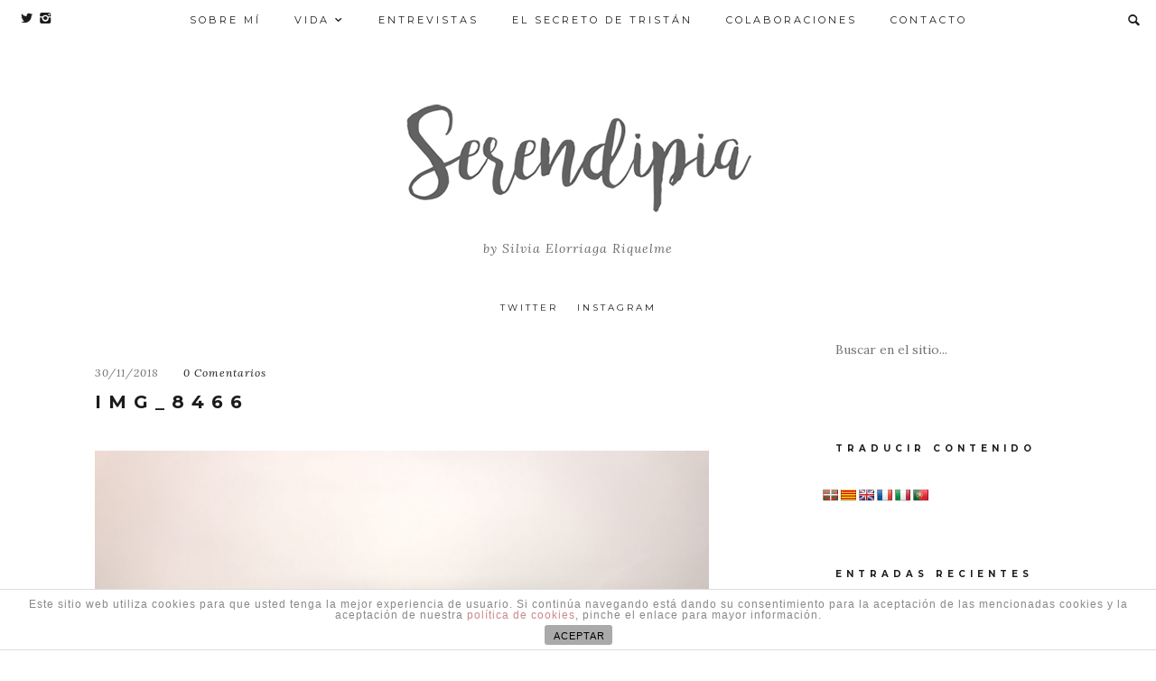

--- FILE ---
content_type: text/html; charset=UTF-8
request_url: https://serendipiaworld.com/un-desayuno-con-alicia-rueda/img_8466
body_size: 13233
content:
<!doctype html>
<html lang="es">

<head>
	<meta charset="UTF-8">
	<meta name="viewport" content="width=device-width, initial-scale=1.0">
	<link rel="pingback" href="https://serendipiaworld.com/xmlrpc.php" />
	<title>IMG_8466 | Serendipia</title>

		<!-- All in One SEO 4.1.4.5 -->
		<meta name="robots" content="max-image-preview:large" />
		<script type="application/ld+json" class="aioseo-schema">
			{"@context":"https:\/\/schema.org","@graph":[{"@type":"WebSite","@id":"https:\/\/serendipiaworld.com\/#website","url":"https:\/\/serendipiaworld.com\/","name":"Serendipia","description":"by Silvia Elorriaga Riquelme","inLanguage":"es-ES","publisher":{"@id":"https:\/\/serendipiaworld.com\/#organization"}},{"@type":"Organization","@id":"https:\/\/serendipiaworld.com\/#organization","name":"Serendipia","url":"https:\/\/serendipiaworld.com\/"},{"@type":"BreadcrumbList","@id":"https:\/\/serendipiaworld.com\/un-desayuno-con-alicia-rueda\/img_8466#breadcrumblist","itemListElement":[{"@type":"ListItem","@id":"https:\/\/serendipiaworld.com\/#listItem","position":1,"item":{"@type":"WebPage","@id":"https:\/\/serendipiaworld.com\/","name":"Inicio","description":"Site especializado en estilo de vida, moda, viajes, decoraci\u00f3n, cultura, bienestar, entrevistas, experiencias, opini\u00f3n, colaboraciones, textos personalizados para bodas y servicio de oficiamiento de ceremonias.","url":"https:\/\/serendipiaworld.com\/"},"nextItem":"https:\/\/serendipiaworld.com\/un-desayuno-con-alicia-rueda\/img_8466#listItem"},{"@type":"ListItem","@id":"https:\/\/serendipiaworld.com\/un-desayuno-con-alicia-rueda\/img_8466#listItem","position":2,"item":{"@type":"WebPage","@id":"https:\/\/serendipiaworld.com\/un-desayuno-con-alicia-rueda\/img_8466","name":"IMG_8466","url":"https:\/\/serendipiaworld.com\/un-desayuno-con-alicia-rueda\/img_8466"},"previousItem":"https:\/\/serendipiaworld.com\/#listItem"}]},{"@type":"Person","@id":"https:\/\/serendipiaworld.com\/author\/serendipiaworld#author","url":"https:\/\/serendipiaworld.com\/author\/serendipiaworld","name":"Silvia Elorriaga Riquelme","image":{"@type":"ImageObject","@id":"https:\/\/serendipiaworld.com\/un-desayuno-con-alicia-rueda\/img_8466#authorImage","url":"https:\/\/serendipiaworld.com\/wp-content\/uploads\/2018\/10\/avatar_user_1_1539878659-96x96.jpg","width":96,"height":96,"caption":"Silvia Elorriaga Riquelme"}},{"@type":"ItemPage","@id":"https:\/\/serendipiaworld.com\/un-desayuno-con-alicia-rueda\/img_8466#itempage","url":"https:\/\/serendipiaworld.com\/un-desayuno-con-alicia-rueda\/img_8466","name":"IMG_8466 | Serendipia","inLanguage":"es-ES","isPartOf":{"@id":"https:\/\/serendipiaworld.com\/#website"},"breadcrumb":{"@id":"https:\/\/serendipiaworld.com\/un-desayuno-con-alicia-rueda\/img_8466#breadcrumblist"},"author":"https:\/\/serendipiaworld.com\/author\/serendipiaworld#author","creator":"https:\/\/serendipiaworld.com\/author\/serendipiaworld#author","datePublished":"2018-11-30T13:12:36+02:00","dateModified":"2018-11-30T13:12:36+02:00"}]}
		</script>
		<script type="text/javascript" >
			window.ga=window.ga||function(){(ga.q=ga.q||[]).push(arguments)};ga.l=+new Date;
			ga('create', "UA-78074717-3", 'auto');
			ga('send', 'pageview');
		</script>
		<script async src="https://www.google-analytics.com/analytics.js"></script>
		<!-- All in One SEO -->

<link rel='dns-prefetch' href='//translate.google.com' />
<link rel='dns-prefetch' href='//fonts.googleapis.com' />
<link rel='dns-prefetch' href='//s.w.org' />
<link rel="alternate" type="application/rss+xml" title="Serendipia &raquo; Feed" href="https://serendipiaworld.com/feed" />
<link rel="alternate" type="application/rss+xml" title="Serendipia &raquo; Feed de los comentarios" href="https://serendipiaworld.com/comments/feed" />
<link rel="alternate" type="application/rss+xml" title="Serendipia &raquo; Comentario IMG_8466 del feed" href="https://serendipiaworld.com/un-desayuno-con-alicia-rueda/img_8466/feed" />
		<script type="text/javascript">
			window._wpemojiSettings = {"baseUrl":"https:\/\/s.w.org\/images\/core\/emoji\/13.1.0\/72x72\/","ext":".png","svgUrl":"https:\/\/s.w.org\/images\/core\/emoji\/13.1.0\/svg\/","svgExt":".svg","source":{"concatemoji":"https:\/\/serendipiaworld.com\/wp-includes\/js\/wp-emoji-release.min.js?ver=5.8.12"}};
			!function(e,a,t){var n,r,o,i=a.createElement("canvas"),p=i.getContext&&i.getContext("2d");function s(e,t){var a=String.fromCharCode;p.clearRect(0,0,i.width,i.height),p.fillText(a.apply(this,e),0,0);e=i.toDataURL();return p.clearRect(0,0,i.width,i.height),p.fillText(a.apply(this,t),0,0),e===i.toDataURL()}function c(e){var t=a.createElement("script");t.src=e,t.defer=t.type="text/javascript",a.getElementsByTagName("head")[0].appendChild(t)}for(o=Array("flag","emoji"),t.supports={everything:!0,everythingExceptFlag:!0},r=0;r<o.length;r++)t.supports[o[r]]=function(e){if(!p||!p.fillText)return!1;switch(p.textBaseline="top",p.font="600 32px Arial",e){case"flag":return s([127987,65039,8205,9895,65039],[127987,65039,8203,9895,65039])?!1:!s([55356,56826,55356,56819],[55356,56826,8203,55356,56819])&&!s([55356,57332,56128,56423,56128,56418,56128,56421,56128,56430,56128,56423,56128,56447],[55356,57332,8203,56128,56423,8203,56128,56418,8203,56128,56421,8203,56128,56430,8203,56128,56423,8203,56128,56447]);case"emoji":return!s([10084,65039,8205,55357,56613],[10084,65039,8203,55357,56613])}return!1}(o[r]),t.supports.everything=t.supports.everything&&t.supports[o[r]],"flag"!==o[r]&&(t.supports.everythingExceptFlag=t.supports.everythingExceptFlag&&t.supports[o[r]]);t.supports.everythingExceptFlag=t.supports.everythingExceptFlag&&!t.supports.flag,t.DOMReady=!1,t.readyCallback=function(){t.DOMReady=!0},t.supports.everything||(n=function(){t.readyCallback()},a.addEventListener?(a.addEventListener("DOMContentLoaded",n,!1),e.addEventListener("load",n,!1)):(e.attachEvent("onload",n),a.attachEvent("onreadystatechange",function(){"complete"===a.readyState&&t.readyCallback()})),(n=t.source||{}).concatemoji?c(n.concatemoji):n.wpemoji&&n.twemoji&&(c(n.twemoji),c(n.wpemoji)))}(window,document,window._wpemojiSettings);
		</script>
		<style type="text/css">
img.wp-smiley,
img.emoji {
	display: inline !important;
	border: none !important;
	box-shadow: none !important;
	height: 1em !important;
	width: 1em !important;
	margin: 0 .07em !important;
	vertical-align: -0.1em !important;
	background: none !important;
	padding: 0 !important;
}
</style>
	<link rel='stylesheet' id='wp-block-library-css'  href='https://serendipiaworld.com/wp-includes/css/dist/block-library/style.min.css?ver=5.8.12' type='text/css' media='all' />
<link rel='stylesheet' id='front-estilos-css'  href='https://serendipiaworld.com/wp-content/plugins/asesor-cookies-para-la-ley-en-espana/html/front/estilos.css?ver=5.8.12' type='text/css' media='all' />
<link rel='stylesheet' id='contact-form-7-css'  href='https://serendipiaworld.com/wp-content/plugins/contact-form-7/includes/css/styles.css?ver=5.5.1' type='text/css' media='all' />
<link rel='stylesheet' id='google-language-translator-css'  href='https://serendipiaworld.com/wp-content/plugins/google-language-translator/css/style.css?ver=6.0.12' type='text/css' media='' />
<link rel='stylesheet' id='ebor-google-font-css'  href='//fonts.googleapis.com/css?family=Montserrat%3A400%2C700%7CLora%3A400%2C400italic%2C700%2C700italic%26subset%3Dlatin%2Clatin-ext&#038;ver=5.8.12' type='text/css' media='all' />
<link rel='stylesheet' id='ebor-plugins-css'  href='https://serendipiaworld.com/wp-content/themes/fulford/style/css/plugins.css?ver=5.8.12' type='text/css' media='all' />
<link rel='stylesheet' id='fonts-plugins-css'  href='https://serendipiaworld.com/wp-content/themes/fulford/style/type/fonts.css?ver=5.8.12' type='text/css' media='all' />
<link rel='stylesheet' id='ebor-style-css'  href='https://serendipiaworld.com/wp-content/themes/fulford/style.css?ver=5.8.12' type='text/css' media='all' />
<style id='ebor-style-inline-css' type='text/css'>

				.cat36 { 
					background-color: #ffffff !important; 
					border-color: #ffffff !important;
				}
				.cat-menu-36:hover > a,
				.cat-menu-36.current-menu-item > a {
					background-color: #ffffff !important; 
					border-color: #ffffff !important;
				}
				.cat36 + h3 + p + .btn {
					background-color: #ffffff !important;
					color: #ffffff !important;
					border-color: #ffffff !important;
				}
			
				.cat41 { 
					background-color: #ffffff !important; 
					border-color: #ffffff !important;
				}
				.cat-menu-41:hover > a,
				.cat-menu-41.current-menu-item > a {
					background-color: #ffffff !important; 
					border-color: #ffffff !important;
				}
				.cat41 + h3 + p + .btn {
					background-color: #ffffff !important;
					color: #ffffff !important;
					border-color: #ffffff !important;
				}
			
				.cat33 { 
					background-color: #ffffff !important; 
					border-color: #ffffff !important;
				}
				.cat-menu-33:hover > a,
				.cat-menu-33.current-menu-item > a {
					background-color: #ffffff !important; 
					border-color: #ffffff !important;
				}
				.cat33 + h3 + p + .btn {
					background-color: #ffffff !important;
					color: #ffffff !important;
					border-color: #ffffff !important;
				}
			
				.cat39 { 
					background-color: #ffffff !important; 
					border-color: #ffffff !important;
				}
				.cat-menu-39:hover > a,
				.cat-menu-39.current-menu-item > a {
					background-color: #ffffff !important; 
					border-color: #ffffff !important;
				}
				.cat39 + h3 + p + .btn {
					background-color: #ffffff !important;
					color: #ffffff !important;
					border-color: #ffffff !important;
				}
			
				.cat37 { 
					background-color: #ffffff !important; 
					border-color: #ffffff !important;
				}
				.cat-menu-37:hover > a,
				.cat-menu-37.current-menu-item > a {
					background-color: #ffffff !important; 
					border-color: #ffffff !important;
				}
				.cat37 + h3 + p + .btn {
					background-color: #ffffff !important;
					color: #ffffff !important;
					border-color: #ffffff !important;
				}
			
				.cat40 { 
					background-color: #ffffff !important; 
					border-color: #ffffff !important;
				}
				.cat-menu-40:hover > a,
				.cat-menu-40.current-menu-item > a {
					background-color: #ffffff !important; 
					border-color: #ffffff !important;
				}
				.cat40 + h3 + p + .btn {
					background-color: #ffffff !important;
					color: #ffffff !important;
					border-color: #ffffff !important;
				}
			
				.cat35 { 
					background-color: #ffffff !important; 
					border-color: #ffffff !important;
				}
				.cat-menu-35:hover > a,
				.cat-menu-35.current-menu-item > a {
					background-color: #ffffff !important; 
					border-color: #ffffff !important;
				}
				.cat35 + h3 + p + .btn {
					background-color: #ffffff !important;
					color: #ffffff !important;
					border-color: #ffffff !important;
				}
			
				.cat1 { 
					background-color: #ffffff !important; 
					border-color: #ffffff !important;
				}
				.cat-menu-1:hover > a,
				.cat-menu-1.current-menu-item > a {
					background-color: #ffffff !important; 
					border-color: #ffffff !important;
				}
				.cat1 + h3 + p + .btn {
					background-color: #ffffff !important;
					color: #ffffff !important;
					border-color: #ffffff !important;
				}
			
				.cat34 { 
					background-color: #ffffff !important; 
					border-color: #ffffff !important;
				}
				.cat-menu-34:hover > a,
				.cat-menu-34.current-menu-item > a {
					background-color: #ffffff !important; 
					border-color: #ffffff !important;
				}
				.cat34 + h3 + p + .btn {
					background-color: #ffffff !important;
					color: #ffffff !important;
					border-color: #ffffff !important;
				}
			
				.cat32 { 
					background-color: #ffffff !important; 
					border-color: #ffffff !important;
				}
				.cat-menu-32:hover > a,
				.cat-menu-32.current-menu-item > a {
					background-color: #ffffff !important; 
					border-color: #ffffff !important;
				}
				.cat32 + h3 + p + .btn {
					background-color: #ffffff !important;
					color: #ffffff !important;
					border-color: #ffffff !important;
				}
			
			body,
			small,
			.social-menu ul li span {
				color: #6c6c6c;
			}
			h1, 
			h2, 
			h3, 
			h4, 
			h5, 
			h6,
			#main-nav ul a,
			.btn,
			.bottom a[rel*="category"],
			.caption-overlay a[rel*="category"],
			table th,
			dt,
			.tags a,
			input[type="submit"],
			.social-menu ul,
			.more-link,
			.related-post a[rel*="category"],
			.instafeed > a,
			span[data-scribe],
			.fn,
			.mobile-trigger,
			#btt,
			.woocommerce #respond input#submit, 
			.woocommerce a.button, 
			.woocommerce button.button, 
			.woocommerce input.button,
			.pagination a,
			.woocommerce ul.products li.product .price,
			.woocommerce div.product p.price, 
			.woocommerce div.product span.price,
			.woocommerce span.onsale,
			.modal-inner span,
			a {
				color: #1c1c1c;
			}
			hr {
				background: #ffffff;
			}
			a:hover,
			.star-rating {
				color: #ffffff;
			}
			.btn,
			.bottom a[rel*="category"],
			.caption-overlay a[rel*="category"],
			.tags a,
			input[type="submit"],
			.more-link,
			.related-post a[rel*="category"],
			.woocommerce #respond input#submit, 
			.woocommerce a.button, 
			.woocommerce button.button, 
			.woocommerce input.button,
			.pagination a {
				border: 2px solid #ffffff;
				color: #f96a59;
			}
			.btn:hover,
			.bottom a[rel*="category"],
			.caption-overlay a[rel*="category"],
			.tags a:hover,
			input[type="submit"]:hover,
			aside input[type="submit"],
			.more-link:hover,
			.related-post a[rel*="category"],
			.woocommerce #respond input#submit:hover, 
			.woocommerce a.button:hover, 
			.woocommerce button.button:hover, 
			.woocommerce input.button:hover,
			.woocommerce #respond input#submit.alt, 
			.woocommerce a.button.alt, 
			.woocommerce button.button.alt, 
			.woocommerce input.button.alt,
			.woocommerce #respond input#submit.alt:hover, 
			.woocommerce a.button.alt:hover, 
			.woocommerce button.button.alt:hover, 
			.woocommerce input.button.alt:hover,
			.pagination a:hover,
			.caption-overlay .btn, 
			.background-image .btn {
				background: #ffffff;
				color: #ffffff;
			}
			blockquote,
			pre {
				background: #f7f9fe;
				border-left: 5px solid #ffffff;
				color: #1c1c1c;
			}
			strong, 
			b,
			dt {
				color: #1c1c1c;
			}
			blockquote em,
			blockquote cite {
				color: #6c6c6c;
			}
			code {
				color: #1c1c1c;
			}
			p code {
				background: #f7f9fe;
			}
			.meta a:before {
				color: #ffffff;
			}
			#main-nav {
				background: #ffffff;
			}
			#main-nav ul,
			.commentlist > li {
				-webkit-box-shadow: 0 2px 0 0 #ffffff;
				box-shadow: 0 2px 0 0 #ffffff;
			}
			#main-nav ul li a {
				border-left: 1px solid #ffffff;
			}
			#main-nav > ul > li:last-child > a {
				border-right: 1px solid #ffffff;
			}
			#main-nav ul li a:hover,
			#main-nav ul li.current-menu-item > a {
				color: #ffffff;
				border-color: #ffffff;
				background: #ffffff
			}
			#main-nav ul ul li a {
				background: #ffffff;
				border-top: 1px solid #ffffff;
				border-right: 1px solid #ffffff;
			}
			#main-nav .header-search ul ul {
				border-top: 1px solid #ffffff;
			}
			#sub-header {
				background: #ffffff;
				border-bottom: 1px solid #ffffff;
			}
			#main-nav .header-social {
				border-right: 1px solid #ffffff;
			}
			#main-nav .header-social li a {
				color: #1c1c1c !important;
			}
			.image-link .inner {
				background: rgba(255,255,255,0.95);
				-webkit-box-shadow: 0 2px 0 0 rgba(0,0,0,0.2);
				box-shadow: 0 2px 0 0 rgba(0,0,0,0.2);
			}
			.owl-carousel .image-link .inner {
				-webkit-box-shadow: 0 2px 0 0 rgba(0,0,0,0.2);
				box-shadow: 0 2px 0 0 rgba(0,0,0,0.2);
			}
			.owl-carousel:before {
				background: #f7f9fe;
			}
			.inner,
			nav {
				background: #ffffff;
				-webkit-box-shadow: 0 2px 0 0 #ffffff;
				box-shadow: 0 2px 0 0 #ffffff;
			}
			.grid figure a:after {
				background: rgba(255,255,255,0.1);
			}
			.inner .bottom {
				border-top: 2px solid #ffffff;
			}
			.bottom a[rel*="category"],
			#sub-footer .pull-left {
				color: #ffffff;
			}
			.post-list .inner {
				background: #ffffff;
			}
			.post-title span {
				background: #ffffff;
			}
			.post-title:after {
				background: #ffffff;
			}
			.post-content a {
				border-bottom: 1px dotted #ffffff;
			}
			.post-content a:hover {
				border-color: #ffffff;
			}
			.tags {
				border-top: 2px solid #ffffff;
			}
			.post-nav:after {
				background: #ffffff;
			}
			.tiles figure:after {
				background: rgba(255,255,255,0.2);
			}
			.post-slider:after {
				background: #f7f9fe;
			}
			.caption-overlay .grid .inner {
				background: rgba(255,255,255,0.95);
				-webkit-box-shadow: 0 2px 0 0 rgba(0,0,0,0.2);
				box-shadow: 0 2px 0 0 rgba(0,0,0,0.2);
			}
			.owl-dot {
				border: 2px solid #ffffff;
				-webkit-box-shadow: 0 2px 0 0 rgba(0,0,0,0.2);
				box-shadow: 0 2px 0 0 rgba(0,0,0,0.2);
			}
			.owl-dot.active {
				background: rgba(255,255,255,0.4);
			}
			.owl-prev,
			.owl-next {
				color: #ffffff;
			}
			.archive-title {
				background: #ffffff;
				-webkit-box-shadow: 0 2px 0 0 #ffffff;
				box-shadow: 0 2px 0 0 #ffffff;
			}
			#main-footer {
				background: #1c1c1c;
				color: #b2b2b2;
			}
			#main-footer .social-menu a {
				color: #ffffff;
			}
			#main-footer small,
			#main-footer .social-menu ul li span {
				color: #b2b2b2;
			}
			#main-footer .social-menu a:hover {
				color: #ffffff;
			}
			#main-footer a,
			.lg-sub-html,
			.lg-sub-html h3 {
				color: #ffffff;
			}
			#sub-footer {
				background: #626262;
			}
			#btt {
				color: #ffffff;
			}
			table#wp-calendar {
				border: 1px solid #ffffff
			}
			table#wp-calendar thead>tr>th { 
				border: 1px solid #ffffff;
			}
			table#wp-calendar tbody>tr>td {
				border: 1px solid #ffffff;
			}
			table tr,
			table td,
			#wp-calendar table tr,
			#wp-calendar table td {
				border: 1px solid #ffffff;
			}
			table tr:nth-child(even),
			table thead tr {
				background: #f7f9fe;
			}
			aside table tr:nth-child(even),
			aside table thead tr {
				background: #ffffff;
			}
			footer table tr:nth-child(even),
			footer table thead tr {
				background: #000;
			}
			.widget-title {
				background: #ffffff;
				-webkit-box-shadow: 0 2px 0 0 #ffffff;
				box-shadow: 0 2px 0 0 #ffffff;
			}
			.widget:hover .widget-title {
				-webkit-box-shadow: 0 2px 0 0 #ffffff;
				box-shadow: 0 2px 0 0 #ffffff;
			}
			footer .widget-title {
				color: #ffffff;
				-webkit-box-shadow: 0 2px 0 0 rgba(255,255,255,0.2);
				box-shadow: 0 2px 0 0 rgba(255,255,255,0.2);
			}
			section + .instafeed {
				-webkit-box-shadow: 0 -2px 0 0 #ffffff;
				box-shadow: 0 -2px 0 0 #ffffff;
			}
			.instafeed li:before {
				background: rgba(255,255,255,0.3);
			}
			footer .instafeed li:before {
				background: rgba(0,0,0,0.3);
			}
			.instafeed > a {
				background: rgba(0,0,0,0.5);
				color: #ffffff;
			}
			.instafeed > a:hover {
				background: rgba(0,0,0,0.8);
			}
			.twitter-feed .owl-dots .owl-dot {
				background: rgba(0,0,0,0.2);
			}
			.twitter-feed .owl-dots .owl-dot.active, .twitter-feed .owl-dots .owl-dot:hover {
				background: rgba(0,0,0,0.4);
			}
			footer .twitter-feed .owl-dots .owl-dot {
				background: rgba(255,255,255,0.2);
			}
			footer .twitter-feed .owl-dots .owl-dot.active, footer .twitter-feed .owl-dots .owl-dot:hover {
				background: rgba(255,255,255,0.4);
			}
			footer span[data-scribe] {
				color: #ffffff;
			}
			input,
			textarea {
				background: #ffffff;
				-webkit-box-shadow: 0 2px 0 0 #ffffff;
				box-shadow: 0 2px 0 0 #ffffff;
			}
			input:focus,
			textarea:focus {
				-webkit-box-shadow: 0 2px 0 0 #ffffff;
				box-shadow: 0 2px 0 0 #ffffff;
			}
			.woocommerce ul.products li.product, 
			.woocommerce-page ul.products li.product {
				background: #ffffff;
				-webkit-box-shadow: 0 2px 0 0 #ffffff;
				box-shadow: 0 2px 0 0 #ffffff;
			}
			.woocommerce div.product .woocommerce-tabs .panel {
				background: #ffffff;
				-webkit-box-shadow: 0 2px 0 0 #ffffff;
				box-shadow: 0 2px 0 0 #ffffff;
			}
			.woocommerce span.onsale,
			.woocommerce ul.products li.product .onsale {
				color: #ffffff;
				background: #ffffff;
			}
			.widget form.wpcf7-form {
				border: 2px solid #ffffff;	
			}
		#main-nav ul li a:hover,
#main-nav ul li.current-menu-item > a {
	color: #FA8072;
}

.bottom a[rel*="category"], .pull-left
 {
    color: #FA8072;
    border-color: #FA8072 !important;
}

.category  + h3 + p + .btn {
    background-color: #ffffff !important;
    color: #FA8072 !important;
    border-color: #FA8072 !important;
}

a:hover, .star-rating {
    color: #FA8072;
}

.btn, .btn:hover, .bottom a[rel*="category"], .caption-overlay a[rel*="category"], .tags a:hover, input[type="submit"]:hover, aside input[type="submit"], .more-link:hover, .related-post a[rel*="category"], .pagination a:hover, .caption-overlay .btn, .background-image .btn {
    background: #Fef2f0;
    color: #FA8072;
}

#main-footer {
    background: #626262;
}

</style>
<script type='text/javascript' src='https://serendipiaworld.com/wp-includes/js/jquery/jquery.min.js?ver=3.6.0' id='jquery-core-js'></script>
<script type='text/javascript' src='https://serendipiaworld.com/wp-includes/js/jquery/jquery-migrate.min.js?ver=3.3.2' id='jquery-migrate-js'></script>
<script type='text/javascript' id='front-principal-js-extra'>
/* <![CDATA[ */
var cdp_cookies_info = {"url_plugin":"https:\/\/serendipiaworld.com\/wp-content\/plugins\/asesor-cookies-para-la-ley-en-espana\/plugin.php","url_admin_ajax":"https:\/\/serendipiaworld.com\/wp-admin\/admin-ajax.php"};
/* ]]> */
</script>
<script type='text/javascript' src='https://serendipiaworld.com/wp-content/plugins/asesor-cookies-para-la-ley-en-espana/html/front/principal.js?ver=5.8.12' id='front-principal-js'></script>
<link rel="https://api.w.org/" href="https://serendipiaworld.com/wp-json/" /><link rel="alternate" type="application/json" href="https://serendipiaworld.com/wp-json/wp/v2/media/1056" /><link rel="EditURI" type="application/rsd+xml" title="RSD" href="https://serendipiaworld.com/xmlrpc.php?rsd" />
<link rel="wlwmanifest" type="application/wlwmanifest+xml" href="https://serendipiaworld.com/wp-includes/wlwmanifest.xml" /> 
<meta name="generator" content="WordPress 5.8.12" />
<link rel='shortlink' href='https://serendipiaworld.com/?p=1056' />
<link rel="alternate" type="application/json+oembed" href="https://serendipiaworld.com/wp-json/oembed/1.0/embed?url=https%3A%2F%2Fserendipiaworld.com%2Fun-desayuno-con-alicia-rueda%2Fimg_8466" />
<link rel="alternate" type="text/xml+oembed" href="https://serendipiaworld.com/wp-json/oembed/1.0/embed?url=https%3A%2F%2Fserendipiaworld.com%2Fun-desayuno-con-alicia-rueda%2Fimg_8466&#038;format=xml" />

<link rel="stylesheet" href="https://serendipiaworld.com/wp-content/plugins/count-per-day/counter.css" type="text/css" />
	<link rel="preconnect" href="https://fonts.googleapis.com">
	<link rel="preconnect" href="https://fonts.gstatic.com">
	<style type="text/css">p.hello { font-size:12px; color:darkgray; }#google_language_translator, #flags { text-align:left; }#google_language_translator { clear:both; }#flags { width:165px; }#flags a { display:inline-block; margin-right:2px; }#google_language_translator { width:auto !important; }.goog-tooltip {display: none !important;}.goog-tooltip:hover {display: none !important;}.goog-text-highlight {background-color: transparent !important; border: none !important; box-shadow: none !important;}#google_language_translator select.goog-te-combo { color:#32373c; }#google_language_translator {color: transparent;}body { top:0px !important; }#glt-translate-trigger { left:20px; right:auto; }#glt-translate-trigger > span { color:#ffffff; }#glt-translate-trigger { background:#f89406; }.goog-te-gadget .goog-te-combo { width:100%; }</style><style type="text/css">.recentcomments a{display:inline !important;padding:0 !important;margin:0 !important;}</style><style type="text/css" id="custom-background-css">
body.custom-background { background-color: #ffffff; }
</style>
	<link rel="icon" href="https://serendipiaworld.com/wp-content/uploads/2018/10/cropped-icono-serendipiaworld-capt-32x32.jpg" sizes="32x32" />
<link rel="icon" href="https://serendipiaworld.com/wp-content/uploads/2018/10/cropped-icono-serendipiaworld-capt-192x192.jpg" sizes="192x192" />
<link rel="apple-touch-icon" href="https://serendipiaworld.com/wp-content/uploads/2018/10/cropped-icono-serendipiaworld-capt-180x180.jpg" />
<meta name="msapplication-TileImage" content="https://serendipiaworld.com/wp-content/uploads/2018/10/cropped-icono-serendipiaworld-capt-270x270.jpg" />
	<style id="egf-frontend-styles" type="text/css">
		p {font-family: 'Trebuchet MS', sans-serif;font-style: normal;font-weight: 400;} h1 {} h2 {} h3 {} h4 {} h5 {} h6 {} 	</style>
	</head>

<body class="attachment attachment-template-default single single-attachment postid-1056 attachmentid-1056 attachment-jpeg custom-background elementor-default elementor-kit-1679">


<header id="sub-header">
	<a href="https://serendipiaworld.com/">
		<img alt="Serendipia" src="https://serendipiaworld.com/wp-content/uploads/2018/10/Logo-borrador-serendipia.jpg" />
	</a>
</header><a href="#" class="mobile-trigger"><i class="icon-menu"></i> Menu</a>

<nav id="main-nav">
	<ul class="header-social"><li>
				      <a href="https://twitter.com/Serendipiablog" target="_blank">
					      <i class="icon-s-twitter"></i>
				      </a>
				  </li><li>
				      <a href="https://www.instagram.com/serendipiaworld/" target="_blank">
					      <i class="icon-s-instagram"></i>
				      </a>
				  </li></ul><ul id="menu-menu-principal" class=""><li id="menu-item-347" class="menu-item menu-item-type-post_type menu-item-object-page menu-item-347"><a href="https://serendipiaworld.com/sobre-mi">Sobre mí</a></li>
<li id="menu-item-720" class="menu-item menu-item-type-custom menu-item-object-custom menu-item-has-children menu-item-720"><a href="https://serendipiaworld.com/categoria/vida/#/">Vida</a>
<ul class="sub-menu">
	<li id="menu-item-474" class="menu-item menu-item-type-taxonomy menu-item-object-category menu-item-474 cat-menu-33"><a href="https://serendipiaworld.com/categoria/vida/cultura">Cultura</a></li>
	<li id="menu-item-477" class="menu-item menu-item-type-taxonomy menu-item-object-category menu-item-477 cat-menu-34"><a href="https://serendipiaworld.com/categoria/vida/viajes">Viajes</a></li>
	<li id="menu-item-476" class="menu-item menu-item-type-taxonomy menu-item-object-category menu-item-476 cat-menu-35"><a href="https://serendipiaworld.com/categoria/vida/moda">Moda</a></li>
	<li id="menu-item-473" class="menu-item menu-item-type-taxonomy menu-item-object-category menu-item-473 cat-menu-36"><a href="https://serendipiaworld.com/categoria/vida/bienestar">Bienestar</a></li>
	<li id="menu-item-475" class="menu-item menu-item-type-taxonomy menu-item-object-category menu-item-475 cat-menu-37"><a href="https://serendipiaworld.com/categoria/vida/experiencias">Experiencias</a></li>
</ul>
</li>
<li id="menu-item-483" class="menu-item menu-item-type-taxonomy menu-item-object-category menu-item-483 cat-menu-39"><a href="https://serendipiaworld.com/categoria/entrevistas">Entrevistas</a></li>
<li id="menu-item-1715" class="menu-item menu-item-type-post_type menu-item-object-page menu-item-1715"><a href="https://serendipiaworld.com/tristan">El Secreto de Tristán</a></li>
<li id="menu-item-485" class="menu-item menu-item-type-taxonomy menu-item-object-category menu-item-485 cat-menu-41"><a href="https://serendipiaworld.com/categoria/colaboraciones">Colaboraciones</a></li>
<li id="menu-item-773" class="menu-item menu-item-type-post_type menu-item-object-page menu-item-773"><a href="https://serendipiaworld.com/contacto">Contacto</a></li>
</ul><div class="header-search">
	<ul>
		<li>
			<a href="#" class="search-trigger"><i class="icon-search"></i></a>
			<ul>
				<li>
					<form class="searchform" method="get" id="searchform" action="https://serendipiaworld.com/">
	<input type="text" name="s" placeholder="Buscar en el sitio...">
</form>				</li>
			</ul>
		</li>
	</ul>
</div></nav>
<header id="main-header">

	<a href="https://serendipiaworld.com/">
		<img alt="Serendipia" src="https://serendipiaworld.com/wp-content/uploads/2018/10/Logo-borrador-serendipia.jpg" />
	</a>
	
			<span>by Silvia Elorriaga Riquelme</span>
		
	<div class="social-menu"><ul id="menu-menu-redes-sociales" class=""><li id="menu-item-361" class="menu-item menu-item-type-custom menu-item-object-custom menu-item-361"><a href="https://twitter.com/Serendipiablog">Twitter</a></li>
<li id="menu-item-363" class="menu-item menu-item-type-custom menu-item-object-custom menu-item-363"><a href="https://www.instagram.com/serendipiaworld/">Instagram</a></li>
</ul></div>	
</header>
<main><section class="container"><div class="row">	
		<div class="col-md-8">
		
			<article class="inner post-content">
				<em class="meta">
	30/11/2018	<a href="https://serendipiaworld.com/un-desayuno-con-alicia-rueda/img_8466#respond">0 Comentarios</a>
		</em><h1 class="post-title"><span>IMG_8466</span></h1><p class="attachment"><img width="1024" height="768" src="https://serendipiaworld.com/wp-content/uploads/2018/11/IMG_8466-1024x768.jpeg" class="attachment-large size-large" alt="" loading="lazy" srcset="https://serendipiaworld.com/wp-content/uploads/2018/11/IMG_8466-1024x768.jpeg 1024w, https://serendipiaworld.com/wp-content/uploads/2018/11/IMG_8466-300x225.jpeg 300w, https://serendipiaworld.com/wp-content/uploads/2018/11/IMG_8466-768x576.jpeg 768w, https://serendipiaworld.com/wp-content/uploads/2018/11/IMG_8466-600x450.jpeg 600w" sizes="(max-width: 1024px) 100vw, 1024px" /></p><div class="clearfix"></div>
<div class="tags clearfix">
	
	<div class="pull-left">
		<span>Compartir:</span>
		<ul class="social">
			<li>
				<a href="#" class="goodshare" data-type="fb" data-url="https://serendipiaworld.com/un-desayuno-con-alicia-rueda/img_8466" data-image="https://serendipiaworld.com/wp-content/uploads/2018/11/IMG_8466.jpeg" data-title="IMG_8466"><i class="icon-s-facebook"></i></a>
			</li>
			<li>
				<a href="#" class="goodshare" data-type="tw" data-url="https://serendipiaworld.com/un-desayuno-con-alicia-rueda/img_8466" data-image="https://serendipiaworld.com/wp-content/uploads/2018/11/IMG_8466.jpeg" data-title="IMG_8466"><i class="icon-s-twitter"></i></a>
			</li>
			<li>
				<a href="#" class="goodshare" data-type="pt" data-url="https://serendipiaworld.com/un-desayuno-con-alicia-rueda/img_8466" data-image="https://serendipiaworld.com/wp-content/uploads/2018/11/IMG_8466.jpeg" data-title="IMG_8466"><i class="icon-s-pinterest"></i></a>
			</li>
		</ul>
	</div>

	<div class="pull-right">
			</div>
	
</div>			</article>
			
			<section id="comments" class="inner">
	<div class="row">
		<div class="col-sm-12">
		
			<h5 class="post-title">
				<span>0 Comentarios</span>
			</h5>
			
				<div id="respond" class="comment-respond">
		<h3 id="reply-title" class="comment-reply-title">Deja una respuesta <small><a rel="nofollow" id="cancel-comment-reply-link" href="/un-desayuno-con-alicia-rueda/img_8466#respond" style="display:none;">Cancelar la respuesta</a></small></h3><form action="https://serendipiaworld.com/wp-comments-post.php" method="post" id="commentform" class="comment-form" novalidate><p class="comment-notes"><span id="email-notes">Tu dirección de correo electrónico no será publicada.</span> Los campos obligatorios están marcados con <span class="required">*</span></p><p class="comment-form-comment"><label for="comment">Comentario</label> <textarea autocomplete="new-password"  id="ef417bcff8"  name="ef417bcff8"   cols="45" rows="8" maxlength="65525" required="required"></textarea><textarea id="comment" aria-hidden="true" name="comment" autocomplete="new-password" style="padding:0 !important;clip:rect(1px, 1px, 1px, 1px) !important;position:absolute !important;white-space:nowrap !important;height:1px !important;width:1px !important;overflow:hidden !important;" tabindex="-1"></textarea><script data-noptimize type="text/javascript">document.getElementById("comment").setAttribute( "id", "ac500209bdf5d6d82d217c29a26a18b8" );document.getElementById("ef417bcff8").setAttribute( "id", "comment" );</script></p><p class="comment-form-author"><label for="author">Nombre <span class="required">*</span></label> <input id="author" name="author" type="text" value="" size="30" maxlength="245" required='required' /></p>
<p class="comment-form-email"><label for="email">Correo electrónico <span class="required">*</span></label> <input id="email" name="email" type="email" value="" size="30" maxlength="100" aria-describedby="email-notes" required='required' /></p>
<p class="comment-form-url"><label for="url">Web</label> <input id="url" name="url" type="url" value="" size="30" maxlength="200" /></p>
<p class="form-submit"><input name="submit" type="submit" id="submit" class="submit" value="Publicar el comentario" /> <input type='hidden' name='comment_post_ID' value='1056' id='comment_post_ID' />
<input type='hidden' name='comment_parent' id='comment_parent' value='0' />
</p></form>	</div><!-- #respond -->
				
		</div>
	</div>
</section>			
		</div>
		
<aside class="col-md-4">
	<div id="search-2" class="sidebox widget widget_search"><form class="searchform" method="get" id="searchform" action="https://serendipiaworld.com/">
	<input type="text" name="s" placeholder="Buscar en el sitio...">
</form></div><div id="glt_widget-2" class="sidebox widget widget_glt_widget"><h5 class="widget-title">Traducir contenido</h5><div id="flags" class="size18"><ul id="sortable" class="ui-sortable" style="float:left"><li id='Basque'><a href='#' title='Basque' class='nturl notranslate eu flag Basque'></a></li><li id='Catalan'><a href='#' title='Catalan' class='nturl notranslate ca flag Catalan'></a></li><li id='English'><a href='#' title='English' class='nturl notranslate en flag English'></a></li><li id='French'><a href='#' title='French' class='nturl notranslate fr flag French'></a></li><li id='Italian'><a href='#' title='Italian' class='nturl notranslate it flag Italian'></a></li><li id='Portuguese'><a href='#' title='Portuguese' class='nturl notranslate pt flag Portuguese'></a></li></ul></div><div id="google_language_translator" class="default-language-es"></div></div>
		<div id="recent-posts-2" class="sidebox widget widget_recent_entries">
		<h5 class="widget-title">Entradas Recientes</h5>
		<ul>
											<li>
					<a href="https://serendipiaworld.com/el-secreto-de-tristan">El Secreto de Tristán</a>
									</li>
											<li>
					<a href="https://serendipiaworld.com/interiorismo-natalia-zubizarreta">Interiorismo: Natalia Zubizarreta</a>
									</li>
											<li>
					<a href="https://serendipiaworld.com/letoto-tribe">Letoto and the Raws</a>
									</li>
											<li>
					<a href="https://serendipiaworld.com/alicia-rueda">Alicia Rueda Couture</a>
									</li>
											<li>
					<a href="https://serendipiaworld.com/la-belle-place">La Belle Place</a>
									</li>
											<li>
					<a href="https://serendipiaworld.com/una-tarde-con-patrizia-vitelli">Una tarde con Patrizia Vitelli</a>
									</li>
											<li>
					<a href="https://serendipiaworld.com/aitziber-etxebarrieta">Aitziber Etxebarrieta</a>
									</li>
											<li>
					<a href="https://serendipiaworld.com/una-tarde-con-kat-webster">Una tarde con Kat Webster</a>
									</li>
											<li>
					<a href="https://serendipiaworld.com/bienvenids-a-mimate">¡Bienvenid@s a Mimaté!</a>
									</li>
											<li>
					<a href="https://serendipiaworld.com/crecimiento-personal-ignacio-isusi">Crecimiento Personal: Ignacio Isusi</a>
									</li>
					</ul>

		</div><div id="nav_menu-2" class="sidebox widget widget_nav_menu"><h5 class="widget-title">Navegación</h5><div class="menu-menu-principal-container"><ul id="menu-menu-principal-1" class="menu"><li class="menu-item menu-item-type-post_type menu-item-object-page menu-item-347"><a href="https://serendipiaworld.com/sobre-mi">Sobre mí</a></li>
<li class="menu-item menu-item-type-custom menu-item-object-custom menu-item-has-children menu-item-720"><a href="https://serendipiaworld.com/categoria/vida/#/">Vida</a>
<ul class="sub-menu">
	<li class="menu-item menu-item-type-taxonomy menu-item-object-category menu-item-474 cat-menu-33"><a href="https://serendipiaworld.com/categoria/vida/cultura">Cultura</a></li>
	<li class="menu-item menu-item-type-taxonomy menu-item-object-category menu-item-477 cat-menu-34"><a href="https://serendipiaworld.com/categoria/vida/viajes">Viajes</a></li>
	<li class="menu-item menu-item-type-taxonomy menu-item-object-category menu-item-476 cat-menu-35"><a href="https://serendipiaworld.com/categoria/vida/moda">Moda</a></li>
	<li class="menu-item menu-item-type-taxonomy menu-item-object-category menu-item-473 cat-menu-36"><a href="https://serendipiaworld.com/categoria/vida/bienestar">Bienestar</a></li>
	<li class="menu-item menu-item-type-taxonomy menu-item-object-category menu-item-475 cat-menu-37"><a href="https://serendipiaworld.com/categoria/vida/experiencias">Experiencias</a></li>
</ul>
</li>
<li class="menu-item menu-item-type-taxonomy menu-item-object-category menu-item-483 cat-menu-39"><a href="https://serendipiaworld.com/categoria/entrevistas">Entrevistas</a></li>
<li class="menu-item menu-item-type-post_type menu-item-object-page menu-item-1715"><a href="https://serendipiaworld.com/tristan">El Secreto de Tristán</a></li>
<li class="menu-item menu-item-type-taxonomy menu-item-object-category menu-item-485 cat-menu-41"><a href="https://serendipiaworld.com/categoria/colaboraciones">Colaboraciones</a></li>
<li class="menu-item menu-item-type-post_type menu-item-object-page menu-item-773"><a href="https://serendipiaworld.com/contacto">Contacto</a></li>
</ul></div></div><div id="ebor-instagram-widget-2" class="sidebox widget widget_ebor-instagram-widget"><h5 class="widget-title">Instagram Feed</h5><div class="instafeed" data-user-name="serendipiaworld"><ul></ul></div></div><div id="tag_cloud-3" class="sidebox widget widget_tag_cloud"><h5 class="widget-title">Etiquetas</h5><div class="tagcloud"><a href="https://serendipiaworld.com/etiqueta/alicia-rueda" class="tag-cloud-link tag-link-113 tag-link-position-1" style="font-size: 12.2pt;" aria-label="Alicia Rueda (2 elementos)">Alicia Rueda</a>
<a href="https://serendipiaworld.com/etiqueta/anna-dello-russo" class="tag-cloud-link tag-link-52 tag-link-position-2" style="font-size: 8pt;" aria-label="Anna dello Russo (1 elemento)">Anna dello Russo</a>
<a href="https://serendipiaworld.com/etiqueta/bienestar" class="tag-cloud-link tag-link-102 tag-link-position-3" style="font-size: 12.2pt;" aria-label="Bienestar (2 elementos)">Bienestar</a>
<a href="https://serendipiaworld.com/etiqueta/bilbao" class="tag-cloud-link tag-link-69 tag-link-position-4" style="font-size: 12.2pt;" aria-label="Bilbao (2 elementos)">Bilbao</a>
<a href="https://serendipiaworld.com/etiqueta/caroline-de-maigret" class="tag-cloud-link tag-link-54 tag-link-position-5" style="font-size: 8pt;" aria-label="Caroline de Maigret (1 elemento)">Caroline de Maigret</a>
<a href="https://serendipiaworld.com/etiqueta/chanel-no-5" class="tag-cloud-link tag-link-58 tag-link-position-6" style="font-size: 8pt;" aria-label="Chanel nº 5 (1 elemento)">Chanel nº 5</a>
<a href="https://serendipiaworld.com/etiqueta/chiara-ferragni" class="tag-cloud-link tag-link-53 tag-link-position-7" style="font-size: 8pt;" aria-label="Chiara Ferragni (1 elemento)">Chiara Ferragni</a>
<a href="https://serendipiaworld.com/etiqueta/coaching" class="tag-cloud-link tag-link-77 tag-link-position-8" style="font-size: 12.2pt;" aria-label="Coaching (2 elementos)">Coaching</a>
<a href="https://serendipiaworld.com/etiqueta/coco-chanel" class="tag-cloud-link tag-link-56 tag-link-position-9" style="font-size: 8pt;" aria-label="Coco Chanel (1 elemento)">Coco Chanel</a>
<a href="https://serendipiaworld.com/etiqueta/colaboraciones" class="tag-cloud-link tag-link-82 tag-link-position-10" style="font-size: 12.2pt;" aria-label="Colaboraciones (2 elementos)">Colaboraciones</a>
<a href="https://serendipiaworld.com/etiqueta/crecimiento-personal" class="tag-cloud-link tag-link-78 tag-link-position-11" style="font-size: 8pt;" aria-label="Crecimiento Personal (1 elemento)">Crecimiento Personal</a>
<a href="https://serendipiaworld.com/etiqueta/empoderar" class="tag-cloud-link tag-link-76 tag-link-position-12" style="font-size: 8pt;" aria-label="Empoderar (1 elemento)">Empoderar</a>
<a href="https://serendipiaworld.com/etiqueta/extraordinarias" class="tag-cloud-link tag-link-74 tag-link-position-13" style="font-size: 22pt;" aria-label="Extraordinarias (7 elementos)">Extraordinarias</a>
<a href="https://serendipiaworld.com/etiqueta/fashion" class="tag-cloud-link tag-link-45 tag-link-position-14" style="font-size: 15pt;" aria-label="Fashion (3 elementos)">Fashion</a>
<a href="https://serendipiaworld.com/etiqueta/food" class="tag-cloud-link tag-link-64 tag-link-position-15" style="font-size: 8pt;" aria-label="Food (1 elemento)">Food</a>
<a href="https://serendipiaworld.com/etiqueta/foodie" class="tag-cloud-link tag-link-65 tag-link-position-16" style="font-size: 8pt;" aria-label="Foodie (1 elemento)">Foodie</a>
<a href="https://serendipiaworld.com/etiqueta/fotografia" class="tag-cloud-link tag-link-44 tag-link-position-17" style="font-size: 12.2pt;" aria-label="Fotografia (2 elementos)">Fotografia</a>
<a href="https://serendipiaworld.com/etiqueta/garielle-chanel" class="tag-cloud-link tag-link-57 tag-link-position-18" style="font-size: 8pt;" aria-label="Garielle Chanel (1 elemento)">Garielle Chanel</a>
<a href="https://serendipiaworld.com/etiqueta/grupo-adolfo" class="tag-cloud-link tag-link-63 tag-link-position-19" style="font-size: 8pt;" aria-label="Grupo Adolfo (1 elemento)">Grupo Adolfo</a>
<a href="https://serendipiaworld.com/etiqueta/guggeheim-bilbao" class="tag-cloud-link tag-link-70 tag-link-position-20" style="font-size: 8pt;" aria-label="Guggeheim Bilbao (1 elemento)">Guggeheim Bilbao</a>
<a href="https://serendipiaworld.com/etiqueta/guggenheim-museoa" class="tag-cloud-link tag-link-71 tag-link-position-21" style="font-size: 8pt;" aria-label="Guggenheim Museoa (1 elemento)">Guggenheim Museoa</a>
<a href="https://serendipiaworld.com/etiqueta/gutslove" class="tag-cloud-link tag-link-80 tag-link-position-22" style="font-size: 8pt;" aria-label="Guts&amp;Love (1 elemento)">Guts&amp;Love</a>
<a href="https://serendipiaworld.com/etiqueta/jon-kortajarena" class="tag-cloud-link tag-link-51 tag-link-position-23" style="font-size: 8pt;" aria-label="Jon Kortajarena (1 elemento)">Jon Kortajarena</a>
<a href="https://serendipiaworld.com/etiqueta/josean-alija" class="tag-cloud-link tag-link-68 tag-link-position-24" style="font-size: 8pt;" aria-label="Josean Alija (1 elemento)">Josean Alija</a>
<a href="https://serendipiaworld.com/etiqueta/kirs-pergo" class="tag-cloud-link tag-link-73 tag-link-position-25" style="font-size: 8pt;" aria-label="Kirs Pergó (1 elemento)">Kirs Pergó</a>
<a href="https://serendipiaworld.com/etiqueta/laura-pereira" class="tag-cloud-link tag-link-81 tag-link-position-26" style="font-size: 8pt;" aria-label="Laura Pereira (1 elemento)">Laura Pereira</a>
<a href="https://serendipiaworld.com/etiqueta/le-club-style" class="tag-cloud-link tag-link-42 tag-link-position-27" style="font-size: 8pt;" aria-label="Le club Style (1 elemento)">Le club Style</a>
<a href="https://serendipiaworld.com/etiqueta/madrid" class="tag-cloud-link tag-link-62 tag-link-position-28" style="font-size: 8pt;" aria-label="Madrid (1 elemento)">Madrid</a>
<a href="https://serendipiaworld.com/etiqueta/milan" class="tag-cloud-link tag-link-48 tag-link-position-29" style="font-size: 8pt;" aria-label="Milan (1 elemento)">Milan</a>
<a href="https://serendipiaworld.com/etiqueta/miroslava-duma" class="tag-cloud-link tag-link-55 tag-link-position-30" style="font-size: 8pt;" aria-label="Miroslava Duma (1 elemento)">Miroslava Duma</a>
<a href="https://serendipiaworld.com/etiqueta/moda" class="tag-cloud-link tag-link-46 tag-link-position-31" style="font-size: 17.333333333333pt;" aria-label="Moda (4 elementos)">Moda</a>
<a href="https://serendipiaworld.com/etiqueta/muina" class="tag-cloud-link tag-link-72 tag-link-position-32" style="font-size: 8pt;" aria-label="Muina (1 elemento)">Muina</a>
<a href="https://serendipiaworld.com/etiqueta/mujeres" class="tag-cloud-link tag-link-75 tag-link-position-33" style="font-size: 8pt;" aria-label="Mujeres (1 elemento)">Mujeres</a>
<a href="https://serendipiaworld.com/etiqueta/mujeres-extraordinarias" class="tag-cloud-link tag-link-79 tag-link-position-34" style="font-size: 8pt;" aria-label="Mujeres Extraordinarias (1 elemento)">Mujeres Extraordinarias</a>
<a href="https://serendipiaworld.com/etiqueta/nerua" class="tag-cloud-link tag-link-66 tag-link-position-35" style="font-size: 8pt;" aria-label="Nerua (1 elemento)">Nerua</a>
<a href="https://serendipiaworld.com/etiqueta/palacio-cibeles" class="tag-cloud-link tag-link-61 tag-link-position-36" style="font-size: 8pt;" aria-label="Palacio Cibeles (1 elemento)">Palacio Cibeles</a>
<a href="https://serendipiaworld.com/etiqueta/paris" class="tag-cloud-link tag-link-47 tag-link-position-37" style="font-size: 12.2pt;" aria-label="Paris (2 elementos)">Paris</a>
<a href="https://serendipiaworld.com/etiqueta/patina-y-construye" class="tag-cloud-link tag-link-84 tag-link-position-38" style="font-size: 8pt;" aria-label="Patina y Construye (1 elemento)">Patina y Construye</a>
<a href="https://serendipiaworld.com/etiqueta/perfume" class="tag-cloud-link tag-link-59 tag-link-position-39" style="font-size: 8pt;" aria-label="Perfume (1 elemento)">Perfume</a>
<a href="https://serendipiaworld.com/etiqueta/restaurante-nerua" class="tag-cloud-link tag-link-67 tag-link-position-40" style="font-size: 8pt;" aria-label="Restaurante Nerua (1 elemento)">Restaurante Nerua</a>
<a href="https://serendipiaworld.com/etiqueta/restaurante-palacio-cibeles" class="tag-cloud-link tag-link-60 tag-link-position-41" style="font-size: 8pt;" aria-label="Restaurante Palacio Cibeles (1 elemento)">Restaurante Palacio Cibeles</a>
<a href="https://serendipiaworld.com/etiqueta/revista-masmag" class="tag-cloud-link tag-link-83 tag-link-position-42" style="font-size: 17.333333333333pt;" aria-label="Revista MasMag (4 elementos)">Revista MasMag</a>
<a href="https://serendipiaworld.com/etiqueta/street-style" class="tag-cloud-link tag-link-43 tag-link-position-43" style="font-size: 8pt;" aria-label="Street Style (1 elemento)">Street Style</a>
<a href="https://serendipiaworld.com/etiqueta/angel-robles" class="tag-cloud-link tag-link-49 tag-link-position-44" style="font-size: 8pt;" aria-label="Ángel Robles (1 elemento)">Ángel Robles</a>
<a href="https://serendipiaworld.com/etiqueta/angel-robles-fotografia" class="tag-cloud-link tag-link-50 tag-link-position-45" style="font-size: 8pt;" aria-label="Ángel Robles fotografía (1 elemento)">Ángel Robles fotografía</a></div>
</div><div id="ebor-twitter-widget-3" class="sidebox widget widget_ebor-twitter-widget"><h5 class="widget-title">Twitter Feed</h5><div class="twitter-feed"><div class="tweets-feed" data-widget-id="" data-user-name="SerendipiaBlog"></div></div></div><div id="recent-comments-2" class="sidebox widget widget_recent_comments"><h5 class="widget-title">Comentarios</h5><ul id="recentcomments"><li class="recentcomments"><span class="comment-author-link"><a href='https://whoiscall.ru/499/t74995509550/' rel='external nofollow ugc' class='url'>whoiscall</a></span> en <a href="https://serendipiaworld.com/el-secreto-de-tristan#comment-943">El Secreto de Tristán</a></li><li class="recentcomments"><span class="comment-author-link">Silvia Elorriaga Riquelme</span> en <a href="https://serendipiaworld.com/una-tarde-con-virginia-berasategi#comment-19">Una tarde con Virginia Berasategui</a></li><li class="recentcomments"><span class="comment-author-link"><a href='http://www.pilatesgugara.es' rel='external nofollow ugc' class='url'>Berta Pilates gu gara</a></span> en <a href="https://serendipiaworld.com/una-tarde-con-virginia-berasategi#comment-18">Una tarde con Virginia Berasategui</a></li><li class="recentcomments"><span class="comment-author-link">Silvia Elorriaga Riquelme</span> en <a href="https://serendipiaworld.com/una-tarde-con-virginia-berasategi#comment-17">Una tarde con Virginia Berasategui</a></li><li class="recentcomments"><span class="comment-author-link">Virginia</span> en <a href="https://serendipiaworld.com/una-tarde-con-virginia-berasategi#comment-16">Una tarde con Virginia Berasategui</a></li></ul></div><div id="media_image-2" class="sidebox widget widget_media_image"><img width="300" height="119" src="https://serendipiaworld.com/wp-content/uploads/2018/10/Ancla-Serendipia-Pequeña-sin-bordes.jpg" class="image wp-image-718  attachment-full size-full" alt="" loading="lazy" style="max-width: 100%; height: auto;" /></div></aside></div></section>
<div class="instafeed" data-user-name="serendipiaworld">
	<a href="http://www.instagram.com/serendipiaworld/" target="_blank"><i class="icon-s-instagram"></i> serendipiaworld</a>
	<ul></ul>
</div><footer id="main-footer">
	<div class="container">
		<div class="row">
			
			<div class="social-menu text-center"><ul id="menu-menu-de-paginas" class=""><li id="menu-item-424" class="menu-item menu-item-type-post_type menu-item-object-page menu-item-424"><a href="https://serendipiaworld.com/sobre-mi">Sobre mí</a></li>
<li id="menu-item-426" class="menu-item menu-item-type-post_type menu-item-object-page menu-item-426"><a href="https://serendipiaworld.com/politica-de-cookies">Política de Cookies</a></li>
<li id="menu-item-423" class="menu-item menu-item-type-post_type menu-item-object-page menu-item-privacy-policy menu-item-423"><a href="https://serendipiaworld.com/politica-de-privacidad">Política de Privacidad</a></li>
<li id="menu-item-425" class="menu-item menu-item-type-post_type menu-item-object-page menu-item-425"><a href="https://serendipiaworld.com/contacto">Contacto</a></li>
</ul></div><hr class="small" />
<div class="col-md-4"><div id="ebor_ebor_popular-widget-2" class="widget clearfix widget_ebor_ebor_popular-widget"><h3 class="widget-title">Lo más leído</h3>
		    	<ul class="link-list recent-posts">
			    				    			
			    			<li class="clearfix">
			    				<img width="150" height="150" src="https://serendipiaworld.com/wp-content/uploads/2021/10/UNADJUSTEDNONRAW_thumb_39d5-1-150x150.jpg" class="attachment-thumbnail size-thumbnail wp-post-image" alt="" loading="lazy" srcset="https://serendipiaworld.com/wp-content/uploads/2021/10/UNADJUSTEDNONRAW_thumb_39d5-1-150x150.jpg 150w, https://serendipiaworld.com/wp-content/uploads/2021/10/UNADJUSTEDNONRAW_thumb_39d5-1-60x60.jpg 60w" sizes="(max-width: 150px) 100vw, 150px" />			    				<div class="content">
			    					<h5><a href="https://serendipiaworld.com/el-secreto-de-tristan">El Secreto de Tristán</a></h5>			    					<span class="date">15/10/2021</span>
			    				</div>
			    			</li>
			    	              
			    				    			
			    			<li class="clearfix">
			    				<img width="150" height="150" src="https://serendipiaworld.com/wp-content/uploads/2020/02/natalia-zubizarreta-entrevista-cabo-de-marcas-5-150x150.jpg" class="attachment-thumbnail size-thumbnail wp-post-image" alt="" loading="lazy" srcset="https://serendipiaworld.com/wp-content/uploads/2020/02/natalia-zubizarreta-entrevista-cabo-de-marcas-5-150x150.jpg 150w, https://serendipiaworld.com/wp-content/uploads/2020/02/natalia-zubizarreta-entrevista-cabo-de-marcas-5-60x60.jpg 60w" sizes="(max-width: 150px) 100vw, 150px" />			    				<div class="content">
			    					<h5><a href="https://serendipiaworld.com/interiorismo-natalia-zubizarreta">Interiorismo: Natalia Zubizarreta</a></h5>			    					<span class="date">19/02/2020</span>
			    				</div>
			    			</li>
			    	              
			    			    	</ul>
			
			</div></div><div class="col-md-4"><div id="ebor-twitter-widget-2" class="widget clearfix widget_ebor-twitter-widget"><h3 class="widget-title">Twitter Feed</h3><div class="twitter-feed"><div class="tweets-feed" data-widget-id="" data-user-name="SerendipiaBlog"></div></div></div></div><div class="col-md-4"><div id="text-2" class="widget clearfix widget_text"><h3 class="widget-title">Serendipia World</h3>			<div class="textwidget"><p>La vida está compuesta por situaciones positivas e inesperadas ajenas a nuestra voluntad que marcan el curso de nuestros días. Creer en la serendipia es creer en la magia la vida.</p>
<p>¿Qué sería de cada uno de nosotros, si en esta vida no existiera la magia?</p>
</div>
		</div></div><div class="clear"></div>	
 			
		</div>
	</div>
</footer>
<footer id="sub-footer">
	<div class="container clearfix">
		
		<div class="pull-left">
			Serendipia - 2018 © Todos los derechos reservados.		</div>
		
		<div class="pull-right">
			<a href="#" id="btt">Ir Arriba <i class="icon-up-open"></i></a>
		</div>
		
	</div>
</footer>
</main>

<!-- HTML del pié de página -->
<div class="cdp-cookies-alerta  cdp-solapa-ocultar cdp-cookies-tema-blanco">
	<div class="cdp-cookies-texto">
		<p style="font-size:12px !important;line-height:12px !important">Este sitio web utiliza cookies para que usted tenga la mejor experiencia de usuario. Si continúa navegando está dando su consentimiento para la aceptación de las mencionadas cookies y la aceptación de nuestra <a href="https://serendipiaworld.com/politica-de-cookies/" style="font-size:12px !important;line-height:12px !important">política de cookies</a>, pinche el enlace para mayor información.</p>
		<a href="javascript:;" class="cdp-cookies-boton-cerrar">ACEPTAR</a> 
	</div>
	<a class="cdp-cookies-solapa">Aviso de cookies</a>
</div>
 <div id='glt-footer'></div><script>function GoogleLanguageTranslatorInit() { new google.translate.TranslateElement({pageLanguage: 'es', includedLanguages:'eu,ca,en,fr,it,pt', autoDisplay: false}, 'google_language_translator');}</script><script type='text/javascript' src='https://serendipiaworld.com/wp-includes/js/dist/vendor/regenerator-runtime.min.js?ver=0.13.7' id='regenerator-runtime-js'></script>
<script type='text/javascript' src='https://serendipiaworld.com/wp-includes/js/dist/vendor/wp-polyfill.min.js?ver=3.15.0' id='wp-polyfill-js'></script>
<script type='text/javascript' id='contact-form-7-js-extra'>
/* <![CDATA[ */
var wpcf7 = {"api":{"root":"https:\/\/serendipiaworld.com\/wp-json\/","namespace":"contact-form-7\/v1"}};
/* ]]> */
</script>
<script type='text/javascript' src='https://serendipiaworld.com/wp-content/plugins/contact-form-7/includes/js/index.js?ver=5.5.1' id='contact-form-7-js'></script>
<script type='text/javascript' src='https://serendipiaworld.com/wp-content/plugins/google-language-translator/js/scripts.js?ver=6.0.12' id='scripts-js'></script>
<script type='text/javascript' src='//translate.google.com/translate_a/element.js?cb=GoogleLanguageTranslatorInit' id='scripts-google-js'></script>
<script type='text/javascript' src='https://serendipiaworld.com/wp-content/themes/fulford/style/js/plugins.js?ver=5.8.12' id='ebor-plugins-js'></script>
<script type='text/javascript' id='ebor-scripts-js-extra'>
/* <![CDATA[ */
var wp_data = {"access_token":"3167429574.dc1d304.efa8ed7f12a74b64b0bc04c81316c35c","client_id":"dc1d3044354e4fe383cf691fb2478c35"};
/* ]]> */
</script>
<script type='text/javascript' src='https://serendipiaworld.com/wp-content/themes/fulford/style/js/scripts.js?ver=5.8.12' id='ebor-scripts-js'></script>
<script type='text/javascript' src='https://serendipiaworld.com/wp-includes/js/comment-reply.min.js?ver=5.8.12' id='comment-reply-js'></script>
<script type='text/javascript' src='https://serendipiaworld.com/wp-includes/js/wp-embed.min.js?ver=5.8.12' id='wp-embed-js'></script>
</body>
</html>